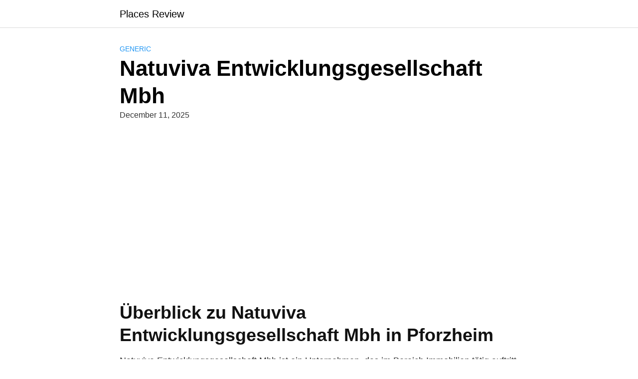

--- FILE ---
content_type: text/html; charset=utf-8
request_url: https://www.google.com/recaptcha/api2/aframe
body_size: 269
content:
<!DOCTYPE HTML><html><head><meta http-equiv="content-type" content="text/html; charset=UTF-8"></head><body><script nonce="Fx1FxkYbE85EfB4VuDU8lQ">/** Anti-fraud and anti-abuse applications only. See google.com/recaptcha */ try{var clients={'sodar':'https://pagead2.googlesyndication.com/pagead/sodar?'};window.addEventListener("message",function(a){try{if(a.source===window.parent){var b=JSON.parse(a.data);var c=clients[b['id']];if(c){var d=document.createElement('img');d.src=c+b['params']+'&rc='+(localStorage.getItem("rc::a")?sessionStorage.getItem("rc::b"):"");window.document.body.appendChild(d);sessionStorage.setItem("rc::e",parseInt(sessionStorage.getItem("rc::e")||0)+1);localStorage.setItem("rc::h",'1769610954798');}}}catch(b){}});window.parent.postMessage("_grecaptcha_ready", "*");}catch(b){}</script></body></html>